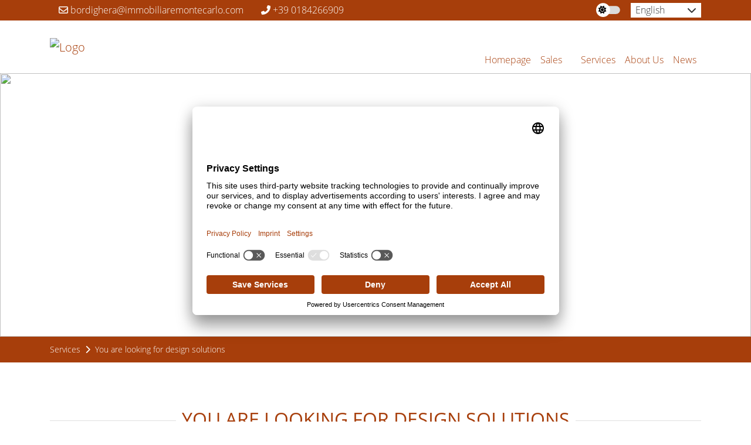

--- FILE ---
content_type: text/html; charset=UTF-8
request_url: https://www.immobiliaremontecarlo.com/you-are-looking-for-design-solutions.xhtml?language=ENG
body_size: 4353
content:
<!DOCTYPE html>
<html lang="DE-de">
<head>

<!-- Meta Pixel Code -->
<script>
!function(f,b,e,v,n,t,s)
{if(f.fbq)return;n=f.fbq=function(){n.callMethod?
n.callMethod.apply(n,arguments):n.queue.push(arguments)};
if(!f._fbq)f._fbq=n;n.push=n;n.loaded=!0;n.version='2.0';
n.queue=[];t=b.createElement(e);t.async=!0;
t.src=v;s=b.getElementsByTagName(e)[0];
s.parentNode.insertBefore(t,s)}(window, document,'script',
'https://connect.facebook.net/en_US/fbevents.js');
fbq('init', '1338682097994408');
fbq('track', 'PageView');
</script>
<noscript><img height="1" width="1" style="display:none"
src="https://www.facebook.com/tr?id=1338682097994408&ev=PageView&noscript=1"
/></noscript>
<!-- End Meta Pixel Code -->

	<!-- Usercentrics wie hier im Snippet einbauen. Da hier NICHT MEHR der "Smart Data Protector" genutzt wird gibt es einige Änderungen -->
<!-- Bei allen externen Scripten, iframes und externen Diensten müssen folgende Atrribute anpgeasst werden/hinzugefügt werden  -->
<!-- Bei Scripten " type="text/plain" data-usercentrics="DATA_PROCESSING_SERVICE" " muss anpgeasst werden/hinzugefügt werden -->
<!-- Bei iframes muss " data-usercentrics="DATA_PROCESSING_SERVICE" " hinzugefügt werden -->
<!-- DATA_PROCESSING_SERVICE st der Name des Services so wie er in Usercentrics steht -->

<!-- Usercentrics -->
<link rel="preload" href="//privacy-proxy.usercentrics.eu/latest/uc-block.bundle.js" as="script">
<link rel="preconnect" href="//privacy-proxy.usercentrics.eu">
<script id="usercentrics-cmp" data-settings-id="PXk_8T_jLkSlrM" src="https://app.usercentrics.eu/browser-ui/latest/bundle.js" defer></script>
<script type="application/javascript" src="https://privacy-proxy.usercentrics.eu/latest/uc-block.bundle.js"></script>

<script>
	// reloads page on opt-in
	uc.reloadOnOptIn('S1pcEj_jZX');		// Google Maps
    uc.reloadOnOptIn('');	// reCaptcha
	uc.reloadOnOptIn('BJz7qNsdj-7');	// YouTube
	
	// reloads page on opt-out
	uc.reloadOnOptOut('S1pcEj_jZX');	// Google Maps
    uc.reloadOnOptOut('');	// reCaptcha
	uc.reloadOnOptOut('BJz7qNsdj-7');	// YouTube
</script>
<!-- Usercentrics -->

	<meta charset="UTF-8">
	<meta http-equiv="X-UA-Compatible" content="ie=edge">

	<meta name="viewport" content="width=device-width, initial-scale=1.0">
	<meta name="theme-color" content="#a73e0b">

	<meta name="company" content="Immobiliare Montecarlo">
	<meta name="copyright" content="www.immobiliaremontecarlo.com">
	<meta name="language" content="Deutsch,DE,AT,CH">

	

		<!-- Title -->
		<title>You are looking for design solutions | Immobiliare Montecarlo</title>

		<meta name="description" content=''>

		<meta property="og:title" content="You are looking for design solutions - Immobiliare Montecarlo">
		<meta property="og:description" content=''>

	

	<meta property="og:type" content="website">
	<meta property="og:url" content="www.immobiliaremontecarlo.com/neue-seite-109.xhtml" />

	
		<meta name="robots" content="index,follow">
	

	
		<link rel="canonical" href="https://www.immobiliaremontecarlo.com/neue-seite-109.xhtml">
	

	<link rel="shortcut icon" type="x-icon" href="https://crm.onoffice.de/smart20/Dateien/Immobiliaremontecarlo/smartSite20/favicon/imm_montecarlo_LOGO_pos_No-background.jpg">
	<link rel="icon" type="x-icon" href="https://crm.onoffice.de/smart20/Dateien/Immobiliaremontecarlo/smartSite20/favicon/imm_montecarlo_LOGO_pos_No-background.jpg">
	<link rel="apple-touch-icon" href="https://crm.onoffice.de/smart20/Dateien/Immobiliaremontecarlo/smartSite20/appletouchicon/imm_montecarlo_LOGO_pos_No-background.jpg">

	

	<!-- Mandatory CSS files -->
	<link rel="stylesheet" type="text/css" href="https://res.onoffice.de/template/repository/bootstrap/4.3.1/css/bootstrap.min.css">
	<link rel="stylesheet" rel="preload" type="text/css" media="screen" href="https://res.onoffice.de/template/repository/fontawesome/fontawesome-pro-6.4.2-web/css/all.min.css" />
	<link rel="stylesheet" type="text/css" href="https://res.onoffice.de/template/repository/slickslider/1.8.1/slick/slick.css">
	<link rel="stylesheet" type="text/css" href="https://res.onoffice.de/template/repository/nice-select2/nice-select2-1.0.0/dist/css/nice-select2.css">

	<!-- Custom CSS -->
	<style type="text/css">@import "emi_style.xhtml?name=Template 69 - Fonts CSS&useRootId=1";</style>
	<style type="text/css">@import "emi_style.xhtml?name=Template 69 - CSS&useRootId=1";</style>

	<!-- Google Analytics -->
	
		<!-- Google tag (gtag.js) --> <script async src="https://www.googletagmanager.com/gtag/js?id=G-JHEYWQG19S"></script> <script> window.dataLayer = window.dataLayer || []; function gtag(){dataLayer.push(arguments);} gtag('js', new Date()); gtag('config', 'G-JHEYWQG19S'); </script>
	

	<!-- Jquery -->
	<script rel="preload" type="text/javascript" src="https://res.onoffice.de/template/repository/jquery/jquery-3.4.1.min.js"></script>
	<script rel="preload" type="text/javascript" src="https://res.onoffice.de/template/repository/iframeresizer/iframeResizer.min.js"></script>

</head>

<body>
	<div class="top-bar">
		<div class="container">
			<div class="row">
				<div class="col-md-7 contact-data">
					<span class="email">
						<a href="mailto:bordighera@immobiliaremontecarlo.com"><i class="far fa-envelope"></i>&nbsp;bordighera@immobiliaremontecarlo.com</a>
					</span>

					<span class="phone">
						<a href="tel:+39 0184266909"> <i class="fas fa-phone-alt"></i>&nbsp;+39 0184266909</a>
					</span>
				</div>

				<div class="col-md-5 site-settings">
					<div class="site-setting dark-mode-switch-wrapper">
						<!-- Dark Mode switch -->
						<div class="custom-control custom-switch dark-mode-switch">
							<input type="checkbox" class="custom-control-input" id="customSwitches" onclick="OnOffice.Optional.darkModeTrigger();">
							<label class="custom-control-label" for="customSwitches"></label>
						</div>
					</div>

					

					

						<div class="site-setting languages-wrapper">
							<span class="languages">
								<span class="active-language" onclick="OnOffice.Base.multilanguageTrigger();"></span>
								<ul>
 <li><a href="neue-seite-109.xhtml?language=DEU">Deutsch</a></li>
 <li><a href="neue-seite-109.xhtml?language=RUS">русский</a></li>
 <li class="selected"><a href="you-are-looking-for-design-solutions.xhtml?language=ENG">English</a></li>
 <li><a href="vous-recherchez-des-solutions-de-conception.xhtml?language=FRA">Français</a></li>
 <li><a href="cerchi-soluzioni-progettuali.xhtml?language=ITA">Italiano</a></li>
</ul>
							</span>
						</div>

					

				</div>
			</div>
		</div>
	</div>

	<div class="nav-bar">
		<div class="container">
			<div class="row navigation-row">
				<div class="logo-container col-9 col-lg-3">
					<a class="navbar-brand" href="/">
						<img src="https://crm.onoffice.de/smart20/Dateien/Immobiliaremontecarlo/smartSite20/logo/imm_montecarlo_LOGO_pos_No-background.png" alt="Logo" />
					</a>
				</div>

				<div class="d-flex d-lg-none col-3 justify-content-end">
					<button class="navbar-toggler collapsed" type="button" data-toggle="collapse" data-target="#navigation"aria-controls="navigation" aria-expanded="false" aria-label="Toggle navigation">
						<div id="nav-icon">
														<!-- empty spans are part of the mobile menu icon -->
							<span></span>
							<span></span>
							<span></span>
							<span></span>
						</div>
					</button>
				</div>

				<nav class="navbar navbar-expand-lg col-12 col-lg-9">
					<div class="collapse navbar-collapse" id="navigation">
						<ul><li><span><a href="startseite-alt.xhtml">Homepage</a></span></li><li><a href="immobilien.xhtml">Sales</a></li><li><a href="nuova-pagina-151.xhtml"></a></li><li><span><a class="disabled">Services</a></span><ul><li><a href="how-we-manage-your-property.xhtml">How we manage your property</a></li><li><a href="you-are-looking-for-contractual-support.xhtml">You are looking for contractual support?</a></li><li><a href="you-need-information-documents-or-building-certificates.xhtml">You need information, documents or building certificates?</a></li><li><a href="you-are-looking-for-mortgage-assistance.xhtml">You are looking for mortgage assistance</a></li><li><a class="selected" href="you-are-looking-for-design-solutions.xhtml">You are looking for design solutions</a></li></ul></li><li><span><a href="ueber-uns.xhtml">About Us</a></span><ul><li><a href="consultation.xhtml">Consultation</a></li></ul></li><li><span><a href="news.xhtml">News</a></span></li></ul>
					</div>
				</nav>
			</div>
		</div>
	</div>

	<section class="container-banner">
		<div class="banner banner-slider">
			<ul><li><img src="https://crm.onoffice.de/smart20/Dateien/Immobiliaremontecarlo/smartSite20/multi_banner/Banner-image.jpg"/></li></ul>
		</div>
	</section>

	

		

			<section class="container-breadcrumb">
				<div class="container">
					<div class="row">
						<div class="col-12">
							<ul><li><a href="services.xhtml">Services</a></li><li><a href="you-are-looking-for-design-solutions.xhtml">You are looking for design solutions</a></li></ul>
						</div>
					</div>
				</div>
			</section>

		

	

	

		

	

	<!-- -->

	<!--  -->

	<!--  -->

	<!--  -->

	<!--  -->

	<!--  -->

	<!--  -->

	<!--  -->

	<!--  -->

	<!--  -->

	<section class="container-main">
		<div class="container">
			<div class="row">
				<div class="col">
					<h1>
	You are looking for design solutions
</h1>

<p>
	through the professionals with whom we collaborate, we can offer you multiple innovative, fast and cost-balanced customised project solutions.
</p>

<p>
	Beyond the focus on the purely technical part, you will be able to see your property already renovated or realised, with 3D views of the highest quality and understanding.
</p>

<p>
	You will walk around inside your new property even before work begins, immediately discovering its merits and any defects to be corrected.
</p>

<p>
	Request a consultation with one of our experts now!
</p>
				</div>
			</div>
		</div>
	</section>

	<div class="top-link-bar">
		<div class="container">
			<i class="far fa-chevron-up"></i>
		</div>
	</div>

	<footer>
		<div class="container">
			<div class="row">
				<div class="footer-contact col-lg-6">
					<span class="headline h4">Please contact us</span>

					<div class="row">
						<div class="logo-col col-sm-4 d-flex">
							<img src="https://crm.onoffice.de/smart20/Dateien/Immobiliaremontecarlo/smartSite20/logo/imm_montecarlo_LOGO_pos_No-background.png" alt="Logo" />
						</div>

						<div class="contact-col col-sm-8">
							<p>
								<span class="adress-icon"><i class="far fa-address-book"></i></span><span>Immobiliare Montecarlo</span><br>
								<span class="adress-icon"><i class="far fa-map-marker-alt"></i></span><span><a href="https://www.google.de/maps/dir//Via Vittorio Emanuele II° 214,18012 Bordighera/" target="_blank">Via Vittorio Emanuele II°
									214, 18012 Bordighera</a></span><br>
								<span class="adress-icon"><i class="far fa-phone"></i></span><span><a href="tel:+39 0184266909">+39 0184266909</a></span><br>
								<span class="adress-icon"><i class="far fa-envelope"></i></span><span><a href="mailto:bordighera@immobiliaremontecarlo.com">bordighera@immobiliaremontecarlo.com</a></span>
							</p>
						</div>
					</div>
				</div>

				<div class="footer-social col-lg-6">
					<span class="headline h4">Visit us here as well</span>

					<ul>
						

						

						

						

						
							<li><a target="_blank" href="https://www.facebook.com/montecarloimmobiliarebordighera"><i class="fab fa-facebook-f"></i></a></li>
						

						
							<li><a href="https://www.instagram.com/immobiliare_montecarlo?igsh=MWloaXg1eG1rcW80eg%3D% 3D&utm_source=qr" target="_blank"><i class="fab fa-instagram"></i></a></li>
						

						
					</ul>
				</div>
			</div>

			<div class="row copyright">
				<div class="col-lg-4">
					<span>Immobiliare Montecarlo &copy; 2026</span>
				</div>

				<div class="col-lg-4 footer-nav" id="footernav-anchor">
					<ul><li><a href="contact.xhtml">Contact</a></li><li><a href="imprint.xhtml">Imprint</a></li><li><a href="data-protection.xhtml">Data protection</a></li></ul>
				</div>

				<div class="col-lg-4 onoffice-partner">
					
						<img src="https://cmspics.onoffice.de/PremiumTemplates/oologo/oo-footer-v1-oo-b.png" alt="onOffice Logo">
					
				</div>
			</div>
		</div>
	</footer>

	<!-- <div class="cookie-box">
		_ _emi__cookie.disclaimer();
	</div> -->

	<script type="text/javascript" src="https://res.onoffice.de/template/repository/bootstrap/4.3.1/js/bootstrap.min.js"></script>
	<script type="text/javascript" src="https://res.onoffice.de/template/repository/slickslider/1.8.1/slick/slick.min.js"></script>
	<script type="text/javascript" src="https://res.onoffice.de/template/repository/jquerylazy/jquery.lazy-master/jquery.lazy.js"></script>
	<script type="text/javascript" src="https://res.onoffice.de/template/repository/nice-select2/nice-select2-1.0.0/dist/js/nice-select2.js"></script>

	<script type="text/javascript" src="emi_script.xhtml?name=Template 69 - JS"></script>

	

	

	

	<script>
		OnOffice.Base.init();
		OnOffice.Base.bodyClass('neue-seite-109.xhtml');
		OnOffice.Optional.init();
		OnOffice.List.lazyLoading();
	</script>

	<script>
		$(document).ready(function() {
			// ONLY FOR USERCENTRICS
			
				$('.footer-nav ul').append('<li class="nav-item"><a href="#footernav-anchor" onClick="UC_UI.showSecondLayer();" class="nav-link">Privacy Settings</a></li>');
			

			// added xhtml for 404-link
			$('a[href="startseite"]').attr('href', 'startseite.xhtml');
		});
	</script>

	

</body>
</html>

--- FILE ---
content_type: text/css;charset=UTF-8
request_url: https://www.immobiliaremontecarlo.com/emi_style.xhtml?name=Template%2069%20-%20CSS&useRootId=1
body_size: 9295
content:

/*
===============================================================================

 template: Template 69 - CSS

===============================================================================
*/

/*-------------------------------------------------------
Style Sheet for "Premium Template 3"

version: 1.0
author: CKo/ÖS
author URI: https://de.onoffice.com/
--------------------------------------------------------*/

/* Color variables */

html {
	/* Hauptfarbe */
	--color1: #a73e0b;
	/* Hintergrund */
	--color2: #f39200;
	/* Ueberschrift */
	--color3: #a73e0b;
	/* Schrift */
	--color4: #000000;
	/* Links */
	--color5: #a73e0b;
}

	html[data-theme=dark] {
		--color2: #888888;
		--color4: #ffffff;
		--darkbackground: #222222;
	}

/* Default */

*:focus {
	outline: none;
}

::selection {
	background: var(--color1);
	color: #fff;
}

::-moz-selection {
	background: var(--color1);
	color: #fff;
}

body {
	background-color: transparent;
	color: var(--color4);
	font-family: "Open Sans", sans-serif;
	font-size: 16px;
	font-weight: 300;
	line-height: 1.6;
	overflow-x: hidden;
}

h1,
h2,
h3,
h4,
h5,
h6,
.headline {
	color: var(--color3);
	font-weight: 400;
	line-height: 1.4;
	margin-bottom: .75em;
}

h1,
.h1 {
	font-size: 32px;
}

h2,
.h2 {
	clear: both;
	font-size: 28px;
}

h3,
.h3 {
	font-size: 26px;
}

h4,
.h4 {
	font-size: 24px;
}

h5,
.h5 {
	font-size: 22px;
}

h6,
.h6 {
	font-size: 20px;
}

.headline {
	display: block;
}

.objekttracking .headline {
  display: table-cell;
}

h1,
.h1,
.body-startseite h2,
.body-startseite .h2 {
	display: flex;
	text-align: center;
	text-transform: uppercase;
}

	h1::before,
	h1::after,
	.h1::before,
	.h1::after,
	.body-startseite h2::before,
	.body-startseite h2::after,
	.body-startseite .h2::before,
	.body-startseite .h2::after {
		background-color: #e0e0e0;
		content: '\a0';
		flex-grow: 1;
		height: 1px;
		position: relative;
		top: .75em;
	}

	h1::before,
	.h1::before,
	.body-startseite h2::before,
	.body-startseite .h2::before {
		margin-right: 10px;
	}

	h1::after,
	.h1::after,
	.body-startseite h2::after,
	.body-startseite .h2::after {
		margin-left: 10px;
	}

	.news-list h1::before,
	.news-list h1::after,
	.news-list .h1::before,
	.news-list .h1::after,
	.body-startseite .news-list h2::before,
	.body-startseite .news-list h2::after,
	.body-startseite .news-list .h2::before,
	.body-startseite .news-list .h2::after {
		display: none;
	}

p {
	font-size: 16px;
	font-weight: 300;
	margin: 0 0 30px 0;
}

a {
	color: var(--color1);
	transition: color 0.3s ease-in;
}

a:hover {
	color: var(--color4);
	text-decoration: none;
}

a:focus,
button:focus {
	outline: none;
}

strong {
	font-weight: 500;
}

img {
	max-width: 100%;
}

label {
	display: inline;
}

input,
select,
textarea {
	border: 1px solid #e0e0e0;
	font-size: 16px;
	padding: 0 5px;
	width: 100%;
}

	input:not([type=checkbox]) {
		border-radius: 0;
		appearance: none;
		-webkit-appearance: none;
	}

	input:not([type=checkbox]),
	select {
		height: 32px;
	}

	input[type=checkbox] {
		border-radius: 0;
		height: 16px;
		width: 16px;
	}

	input[type=hidden],
	.hidden {
		display: none;
	}

	button[type=submit],
	input[type=submit],
	.container-main .objekttracking .listenrahmen a,
	.container-main .objekttracking .right a.link,
	.container-main .tracking-details .links a,
	.container-main .element-cta a,
	.container .element-cta a {
		background-color: var(--color1);
		border: 1px solid var(--color1);
		border-radius: 0;
		color: #ffffff;
		line-height: 1;
		padding: 8px 12px;
		text-align: center;
		transition: color 0.3s ease-in, background-color 0.3s ease-in;
		width: 100%;
		-webkit-transition: color 0.3s ease-in, background-color 0.3s ease-in;
		-moz-transition: color 0.3s ease-in, background-color 0.3s ease-in;
		-ms-transition: color 0.3s ease-in, background-color 0.3s ease-in;
		-o-transition: color 0.3s ease-in, background-color 0.3s ease-in;
}

		button[type=submit]:hover,
		input[type=submit]:hover,
		.container-main .objekttracking .listenrahmen a:hover,
		.container-main .objekttracking .right a.link:hover,
		.container-main .tracking-details .links a:hover,
		.container-main .element-cta a:hover,
		.container .element-cta a:hover {
			background-color: #ffffff;
			color: var(--color1);
			text-decoration: none;
		}

		input[type="submit"]:disabled {
			background-color: var(--color1);
			color: #fff;
			cursor: default;
		}

		input[type=range]::-moz-range-thumb {
			background-color: var(--color1);
			border-radius: 0;
			height: 22px;
			width: 10px;
		}

		input[type=range]:focus::-moz-range-thumb {
			background-color: var(--color5);
			border-radius: 0;
			height: 22px;
			width: 10px;
		}

		input[type=number]::-webkit-inner-spin-button,
		input[type=number]::-webkit-outer-spin-button {
			margin: 0;
			-webkit-appearance: none;
		}

	input[type=number] {
		-moz-appearance: textfield;
	}

.clear {
	clear: both;
}

section {
	padding-top: 75px;
}

.element-cta {
	margin-bottom: 20px;
	text-align: center;
}

.element-left {
	float: left;
	height: auto !important;
	margin: 10px 30px 15px 0;
	width: 33.33% !important;
}

.element-right {
	float: right;
	height: auto !important;
	margin: 10px 0 15px 30px;
	width: 33.33% !important;
}

.custom-range#kaufpreis-slider::-webkit-slider-thumb,
.custom-range#zimmer-slider::-webkit-slider-thumb {
	-webkit-appearance: none;
	-webkit-border-radius: 0;
	-moz-border-radius: 0;
	-ms-border-radius: 0;
	-o-border-radius: 0;
	appearance: none;
	background-color: var(--color1);
	border-radius: 0;
	height: 22px;
	margin-top: -8px;
	width: 10px;
}

	.custom-range#kaufpreis-slider:focus::-webkit-slider-thumb,
	.custom-range#zimmer-slider:focus::-webkit-slider-thumb {
		color: var(--color1);
	}

.welcome-text a:hover,
.about a:hover,
.map-area a:hover,
.container-main a:hover {
	text-decoration: underline;
}

/* Top bar */

.top-bar {
	background-color: var(--color1);
	padding: 5px 0;
	transition: background-color 0.3s ease;
}

	.top-bar a {
		color: #ffffff;
	}

		.top-bar a:hover {
			color: var(--color2);
			transition: color 0.3s ease;
		}

	.top-bar ul {
		list-style-type: none;
		margin: 0;
		padding: 0;
	}

	.header-login i {
		margin-right: 4px;
	}

	.top-bar .contact-data {
		align-items: center;
		display: flex;
		flex-wrap: wrap;
		font-size: 16px;
		justify-content: flex-start;
	}

		.top-bar .contact-data > span {
			padding: 0 15px;
		}

	.top-bar .site-settings {
		align-items: center;
		display: flex;
		justify-content: flex-end;
	}

		.site-setting {
			padding: 0 10px;
		}

		.site-setting:first-child {
			padding-left: 0;
		}

		.site-setting:last-child {
			padding-right: 0;
		}

	.languages {
		align-items: center;
		display: inline-flex;
		justify-content: flex-end;
	}

		.languages .active-language {
			background-color: #fff;
			padding: 0 8px;
			position: relative;
			text-align: left;
			width: 120px;
		}

			.languages .active-language:hover {
				cursor: pointer;
			}

			.languages .active-language a {
				color: #333333;
				padding: 0;
			}

				.languages .active-language a:hover {
					color: #333333;
				}

				.languages .active-language a::after {
					/* FontAwesome Unicode */
					font-family: 'Font Awesome 5 Pro';
					content: "\f078";
					display: inline-block;
					font-size: 16px;
					font-weight: 900;
					position: absolute;
					right: 8px;
				}

				.languages .active-language.triggered a::after {
					/* FontAwesome Unicode */
					font-family: 'Font Awesome 5 Pro';
					content: "\f077";
					display: inline-block;
					font-size: 16px;
					font-weight: 900;
					position: absolute;
					right: 8px;
				}

		.languages ul {
			background-color: #fff;
			box-shadow: 4px 12px 14px 0px rgba(0, 0, 0, 0.25);
			display: none;
			padding: 4px 8px;
			position: absolute;
			text-align: left;
			top: 31px;
			width: 120px;
			z-index: 5;
		}

			.languages ul li {
				text-align: left;
			}

				.languages ul a {
					color: #333333;
					padding: 4px 2px;
					width: 100%;
				}

/* Navbar */

.nav-bar {
	background-color: #ffffff;
	position: sticky;
	top: 0;
	transition: background-color 0.3s ease;
	z-index: 4;
}

	.logo-container {
		display: flex;
		justify-content: flex-start;
		align-items: center;
	}

		.navbar-brand {
			padding: 0;
			margin: 0;
		}

			.navbar-brand img {
				max-height: 75px;
			}

	.navbar {
		padding: 0 15px;
		-ms-overflow-style: none;
		scrollbar-width: none;
	}

		.navbar::-webkit-scrollbar {
			display: none;
		}

		.nav-bar .navbar-toggler {
			color: var(--color5);
			font-size: 35px;
		}

		.navbar-toggler #nav-icon{
			cursor: pointer;
			height: 30px;
			margin: 10px auto;
			position: relative;
			transform: rotate(0deg);
			-webkit-transform: rotate(0deg);
			-moz-transform: rotate(0deg);
			-o-transform: rotate(0deg);
			transition: .5s ease-in-out;
			-webkit-transition: .5s ease-in-out;
			-moz-transition: .5s ease-in-out;
			-o-transition: .5s ease-in-out;
			width: 30px;
		}
			
			.navbar-toggler #nav-icon span {
				background: var(--color5);
				border-radius: 9px;
				display: block;
				height: 3px;
				position: absolute;
				transition: .25s ease-in-out;
				-webkit-transition: .25s ease-in-out;
				-moz-transition: .25s ease-in-out;
				-o-transition: .25s ease-in-out;
				width: 100%;
			}
		  
			.navbar-toggler #nav-icon span:nth-child(1) {
				left: 50%;
				top: 18px;
				width: 0%;
			}
			
			.navbar-toggler #nav-icon span:nth-child(2) {
				transform: rotate(45deg);
				-webkit-transform: rotate(45deg);
				-moz-transform: rotate(45deg);
				-o-transform: rotate(45deg);
			}
			
			.navbar-toggler #nav-icon span:nth-child(3) {
				transform: rotate(-45deg);
				-webkit-transform: rotate(-45deg);
				-moz-transform: rotate(-45deg);
				-o-transform: rotate(-45deg);
			}
			
			.navbar-toggler #nav-icon span:nth-child(4) {
				left: 50%;
				top: 18px;
				width: 0%;
			}
			
			.navbar-toggler #nav-icon span:nth-child(2), 
			.navbar-toggler #nav-icon span:nth-child(3) {
				top: 13px;
			}
			
			.navbar-toggler.collapsed #nav-icon span {
				border-radius: 9px;
				left: 0;
				opacity: 1;
				transform: rotate(0deg);
				-webkit-transform: rotate(0deg);
				-moz-transform: rotate(0deg);
				-o-transform: rotate(0deg);
				width: 100%;
			}
			
			.navbar-toggler.collapsed #nav-icon span:nth-child(1) {
				top: 0px;
			}
			
			.navbar-toggler.collapsed #nav-icon span:nth-child(4) {
				top: 26px;
			}

		.nav-bar ul {
			display: flex;
			height: 100%;
			list-style-type: none;
			margin-bottom: 0;
			margin-left: auto;
			padding: 0;
		}

			.nav-bar ul li {
				display: list-item;
				position: relative;
				color: var(--color5);
			}

			.nav-bar .dropdown-menu {
				background-color: initial;
				border: none;
				top: calc(100% - 3px);
			}

				.nav-bar .dropdown-menu .subnav::after {
					color: #ffffff;
					content: '\f054';
					font-family: 'Font Awesome 5 Pro';
					font-size: 16px;
					position: absolute;
					right: 10px;
					top: 13px;
				}

				.nav-bar .dropdown-menu .subnav a {
					padding-right: 40px;
				}

			.nav-bar .dropdown-menu .dropdown-menu {
				display: none;
				left: 100%;
				margin: 0;
				top: 0;
			}

				.nav-bar .dropdown-menu li:hover .dropdown-menu {
					display: block;
				}

			.nav-bar ul li a {
				background-color: #ffffff;
				border-top: 3px solid #ffffff;
				color: var(--color5);
				display: table-cell;
				height: 90px;
				font-size: 16px;
				padding: 10px .5rem;
				vertical-align: bottom;
				white-space: nowrap;
				transition: background-color 0.3s ease, border-color 0.2s ease;
			}

				.nav-bar ul li a.selected,
				.nav-bar ul li a:hover {
					background-color: var(--color1);
					border-top-color: var(--color5);
					color: #ffffff;
				}

		.nav-bar ul ul {
			display: none;
			position: absolute;
		}

			.nav-bar ul li:hover ul {
				display: block;
			}

			.nav-bar ul ul li {
				display: block;
			}

				.nav-bar ul ul li a {
					display: block;
					height: initial;
					padding: 10px .5rem;
				}

/* Banner */

.container-banner {
	border-bottom: 3px solid var(--color1);
	padding: 0;
}

	.banner {
		max-height: 450px;
	}


	.banner ul {
		list-style-type: none;
		margin-bottom: 0;
		max-height: 450px;
		overflow: hidden;
		padding: 0;
	}

	.banner .slick-initialized {
		visibility: visible;
	}

			.banner img {
				height: 450px;
				object-fit: cover;
				object-position: center;
				width: 100%;
			}

/* Breadcrumb */

.container-breadcrumb {
	background-color: var(--color1);
	padding: 5px 0 8px;
}

	.container-breadcrumb ul {
		margin-bottom: 0;
		padding-left: 0;
	}

		.container-breadcrumb li {
			color: #ffffff;
			display: inline-block;
			list-style: none;
			padding-right: 8px;
		}

			.container-breadcrumb li:not(:first-child)::before {
				/* FontAwesome Unicode */
				content: "\f054";
				display: inline-block;
				font-family: 'Font Awesome 5 Pro';
				font-size: 14px;
				font-weight: 900;
				padding-right: 8px;
			}

			.container-breadcrumb li a {
				color: #ffffff;
				font-size: 14px;
				line-height: 2;
			}

/* search */

.search {
	border-bottom: 2px solid var(--color1);
		padding-bottom: 10px;
}

	.search .suchfeld {
		margin-bottom: 10px;
	}

	.search label {
		font-size: 14px;
		margin-bottom: 0;
	}

.nice-select {
	border-radius: 0;
	color: #444;
	font-size: 16px;
	height: 32px;
	line-height: 32px;
	padding: 0 20px 0 5px;
	width: 100%;
}

.form-group .form-field.nice-select {
	padding-top: 2px;
}

	.nice-select .nice-select-dropdown {
		border-radius: 0;
		z-index: 3;
	}

	.nice-select.open .list {
		max-height: 190px;
		overflow-y: scroll !important;
		margin-bottom: 0;
	}

		.nice-select.open .list::-webkit-scrollbar {
			-webkit-appearance: none;
		}

		.nice-select.open .list::-webkit-scrollbar:vertical {
			width: 11px;
		}

		.nice-select.open .list::-webkit-scrollbar:horizontal {
			height: 11px;
		}

		.nice-select.open .list::-webkit-scrollbar-thumb {
			border-radius: 8px;
			border: 2px solid white; /* should match background, can't be transparent */
			background-color: rgba(0, 0, 0, .2);
		}

		.nice-select.open .list::-webkit-scrollbar-track {
			background-color: #fff;
			border-radius: 8px;
		}

		.nice-select .nice-select-search {
			border: none;
			border-bottom: 1px solid #e8e8e8;
			font-size: 16px;
		}

		.nice-select span.current {
			display: inline-block;
			overflow: hidden;
			width: 100%;
		}

	/* .nice-select .option.disabled {
		display: none;
	} */


.idsearch button[type="submit"] {
  font-size: 20px;
  line-height: 0;
  position: absolute;
  right: 15px;
  top: 0px;
  padding: 0;
  width: 32px;
  height: 32px;
}

/* Tabfilter */

#objektrahmen {
	margin-top: -100px;
	padding-top: 100px;
}

.frame-sort {
	margin-bottom: 35px;
}

	.frame-sort .sortierbutton {
		border-bottom: 3px solid #efefef;
		color: #cfcfcf;
		cursor: pointer;
		display: block;
		margin-bottom: 15px;
		text-align: center;
		transition: color 0.3s ease, border-color 0.3s ease;
	}

		.frame-sort .sortierbutton:hover,
		.frame-sort .sortierbutton.active {
			border-color: var(--color1);
			color: var(--color1);
		}

/* Estastes */

.obj-top-frame {
	padding-bottom: 4.5rem;
}

.obj-frame-sort input {
	display: none;
}

.obj-list-object {
	margin-bottom: 30px;
}

	.obj-list-object .obj-list-picture {
		background-color: #efefef;
		height: 200px;
		position: relative;
	}

		.obj-list-object .obj-list-picture::before,
		.obj-list-object .obj-list-picture::after {
			color: var(--color1);
			content: '\f03e';
			font-family: 'Font Awesome 5 Duotone';
			font-size: 40px;
			font-weight: 900;
			left: 50%;
			position: absolute;
			top: 50%;
			transform: translate(-50%, -50%);
		}

		.obj-list-object .obj-list-picture::before {
			content: '\f03e';
		}

		.obj-list-object .obj-list-picture::after {
			content: '\10f03e';
			opacity: 0.4;
		}

		.obj-list-object .obj-list-picture ul {
			list-style-type: none;
			margin-bottom: 0;
			padding: 0;
		}

			.obj-list-object .obj-list-picture ul li img {
				height: 200px;
				object-fit: cover;
				position: relative;
				width: 100%;
				z-index: 1;
			}

			.obj-list-object .obj-list-picture ul li span {
				background-color: var(--color1) !important;
				background-image: none !important;
				color: #ffffff;
				height: initial !important;
				padding: 5px 10px;
				width: initial !important;
				z-index: 1;
			}

	.obj-list-object .obj-price {
		backdrop-filter: blur(5px);
		background: rgba(0, 0, 0, 0.5);
		bottom: 10px;
		color: #fff;
		font-size: 20px;
		font-weight: 700;
		padding: 5px 10px;
		position: absolute;
		right: 10px;
		text-shadow: 2px 2px 4px rgb(0 0 0);
		z-index: 1;
	}

		.obj-price.obj-kaufpreis:empty,
		.obj-price.obj-mietpreis:empty {
			display: none;
		}

	.obj-list-object .obj-list-picture .image-overlay {
		backdrop-filter: blur(5px);
		background-color: rgba(0, 0, 0, 0.5);
		display: flex;
		height: 100%;
		left: 0;
		opacity: 0;
		position: absolute;
		top: 0;
		transition: background-color 0.3s ease, opacity 0.3s ease;
		width: 100%;
		z-index: 2;
	}

	.body-startseite .references .obj-list-object .obj-list-picture .image-overlay {
		backdrop-filter: initial;
	}

		.obj-list-object .obj-list-picture .image-overlay:not([href]) {
			display: none;
		}

		.references .obj-list-object .obj-list-picture .image-overlay:not([href]) {
			display: flex;
		}

		.obj-list-object .obj-list-picture .image-overlay:hover {
			opacity: 1;
			text-decoration: none;
		}

		.obj-list-object .obj-list-picture .image-overlay > span {
			border: 2px solid #fff;
			color: #fff;
			display: inline-block;
			margin: auto;
			padding: 5px 10px;
		}

		.obj-list-object .obj-list-picture .image-overlay .city {
			display: none;
		}

	.obj-list-object .list-data-row {
		background-color: var(--color2);
		color: #fff;
		min-height: 34px;
		padding: 5px 0;
	}

		.obj-list-object .obj-list-data > span {
			padding: 0 5px;
			text-align: center;
		}

			.obj-list-object .obj-list-data > span:last-child {
				text-align: right;
				padding-right: 10px;
			}

			.obj-list-object .obj-list-data > span:first-child {
				text-align: left;
				padding-left: 10px;
			}

	.obj-list-object .obj-geo {
		font-weight: 700;
	}

/* Jumpbox */

.objektjumpbox,
.nws_jumpbox,
.jumpbox-frame,
.objtracking_jumpbox,
.jumpbox {
	margin: 30px 0 50px 0;
	text-align: center;
	width: 100%;
}

	.objektjumpbox p,
	.nws_jumpbox p,
	.jumpbox-frame p,
	.objtracking_jumpbox p {
		margin: 0;
	}

	.objektjumpbox a,
	.nws_jumpbox a,
	.jumpbox-frame a,
	.objtracking_jumpbox a,
	.jumpbox a {
		background-color: var(--color1);
		border: 1px solid var(--color1);
		color: #ffffff;
		display: inline-block;
		font-size: 20px;
		text-align: center;
		width: 35px;
		transition: color 0.3s ease, background-color 0.3s ease;
	}

		.objektjumpbox a:hover,
		.objektjumpbox a.selected,
		.nws_jumpbox a:hover,
		.nws_jumpbox a.selected .jumpbox-frame a:hover,
		.jumpbox-frame a.selected,
		.objtracking_jumpbox a:hover,
		.objtracking_jumpbox a.selected,
		.jumpbox a:hover,
		.jumpbox a.selected {
			background-color: #ffffff;
			color: var(--color1);
		}

/* Cards */

.card {
	background-color: transparent;
	border: none;
	margin-bottom: 30px;
}

	.card .card-inner-box {
		height: 100%;
		padding-bottom: 60px;
		position: relative;
	}

		.card-image {
			color: var(--color1);
			font-size: 60px;
			margin: 20px 0 30px 0;
		}

		.card-button {
			bottom: 0;
			left: 0;
			position: absolute;
			width: 100%;
		}

			.card-button a {
				background-color: var(--color1);
				border: 1px solid var(--color1);
				color: #ffffff;
				display: block;
				padding: 5px 0;
				text-align: center;
				transition: color 0.3s ease, background-color 0.3s ease;
			}

				.card-button a:hover {
					background-color: #ffffff;
					color: var(--color1);
				}

/* News */

.news-frame {
	display: flex;
	flex-wrap: wrap;
	justify-content: center;
}

	.news-list {
		flex: 0 0 calc(100% / 3);
		margin-bottom: 20px;
		padding: 15px 15px 50px 15px;
		position: relative;
	}

		.news-list .image {
			margin-bottom: 15px;
		}

		.newsteaser a,
		.news-details a[href*="news.xhtml"] {
			background-color: var(--color1);
			border: 1px solid var(--color1);
			color: #ffffff;
			display: block;
			margin: 15px auto 0 auto;
			padding: 5px;
			text-align: center;
			transition: color 0.3s, background-color 0.3s;
			width: 175px;
		}

			.newsteaser a:hover,
			.news-details a[href*="news.xhtml"]:hover {
				background-color: #ffffff;
				color: var(--color1);
			}

		.newsteaser a {
			bottom: 0;
			left: calc(50% - 175px / 2);
			position: absolute;
		}

		.newsteaser p {
			margin: 0;
		}

	.news-details img {
		float: left;
		margin: 7px 30px 15px 0;
		width: calc(100% / 3);
	}

	.news-details a:[href*="news.xhtml"] {
		width: 250px;
	}

/* References */

.references .obj-list-object {
	margin-bottom: 0;
	padding: 0;
}

	.references .obj-list-object .obj-list-picture {
		height: 300px;
	}

		.references .obj-list-picture li span {
			display: none !important;
		}

		.references .obj-list-object .obj-list-picture ul li img {
			height: 300px;
		}

		.references .obj-list-object .obj-list-picture .image-overlay {
			opacity: 1;
			transition: background-color 0.3s ease, opacity 0.3s ease;
		}

			.references .obj-list-object .obj-list-picture .image-overlay > span {
				backdrop-filter: blur(5px);
				background-color: rgba(0, 0, 0, 0.75);
				border: none;
				color: var(--color1);
				opacity: 0;
				padding: 15px 30px;
				text-align: center;
				transition: background-color 0.3s ease, opacity 0.3s ease;
			}

			.references .obj-list-object .obj-list-picture .image-overlay .city {
				color: #ffffff;
				display: block;
				font-size: 24px;
			}

			.references .obj-list-object .obj-list-picture .image-overlay .detail-view {
				margin-top: 10px;
			}

			.references .obj-list-object .obj-list-picture .image-overlay:hover {
				background-color: rgba(0, 0, 0, 0);
			}

		.references .obj-list-object .obj-list-picture .image-overlay:hover > span {
			opacity: 1;
		}

		.references .obj-list-object .status-reference,
		.references .obj-list-object .list-data-row,
		.references .obj-list-object .obj-list-price,
		.references a:not([href]) .detail-view {
			display: none !important;
		}

/* Team Startseite */

.team-members .member {
	padding-bottom: 50px;
	position: relative;
}

	.team-members span {
		display: block;
	}

	.team-members .member-image {
		margin: 0 auto 15px auto;
		width: 200px;
	}

		.team-members .member-image img {
			border-radius: 50%;
			height: 200px;
            object-fit: cover;
            object-position: center top;
            width: 200px;
		}

	.team-members .member-text,
	.team-members .member-contact {
		text-align: center;
	}

		.team-members .member-text .member-job {
			color: #9e9e9e;
			font-size: 14px;
		}

		.team-members .member-text .member-name {
			font-size: 20px;
			margin-bottom: 15px;
		}

/* Team Unterseite */

.team-members-long .member {
	display: flex;
	margin-bottom: 80px;
}

	.team-members-long span {
		display: block;
	}

	.team-members-long .member-image {
		align-items: center;
		border-right: 1px solid #e0e0e0;
		display: inline-flex;
		flex: 0 0 220px;
		justify-content: flex-start;
		margin-right: 20px;
		padding-right: 20px;
	}

		.team-members-long .member-image img {
			border-radius: 50%;
			height: 200px;
            object-fit: cover;
            object-position: center top;
            width: 200px;
		}

		.team-members-long .member-text .member-job {
			color: #9e9e9e;
			font-size: 14px;
		}

		.team-members-long .member-text .member-name {
			font-size: 20px;
			margin-bottom: 15px;
		}

/* Map area */

.map-area .text-side {
	color: var(--color4);
	padding: 0 100px;
}

	.map-area .text-side .map-logo {
		margin: 30px 0;
	}

		.map-logo img {
			max-width: 300px;
			filter: brightness(0) invert(1);
		}

	.map-area .text-side a:hover {
		color: var(--color1);
		text-decoration: underline;
	}

.map-area .map-side {
	background-color: #f0f0f0;
	display: flex;
	align-items: center;
	justify-content: center;
}

/* Forms */

form .formfeedbacks {
	display: none;
}

form .formfeedbacks .successalert p {
	border: 5px solid #28a745;
	color: #28a745;
	font-size: 16px;
	margin: 20px auto 0 auto;
	max-width: 100%;
	padding: 20px 10px;
	width: 450px;
}

form .formfeedbacks .erroralert {
	color: #dc3545;
	margin: 20px auto 0 auto;
	max-width: 100%;
	padding: 20px 10px;
	width: 450px;
}

	form .formfeedbacks .erroralert p {
		font-size: 16px;
		margin-bottom: 10px;
	}

	form .formfeedbacks .erroralert ul {
		margin: 0;
		padding-left: 15px;
	}

		form .formfeedbacks .erroralert ul li {
			font-size: 14px;
		}

.eigentuemerformular .td_right,
.interessentenformular .td_right,
.kontaktformular .td_right {
	margin-bottom: 20px;
	min-height: 32px;
}

.vonbis {
	width: calc(50% - 10px);
	display: inline-block;
}

.vonbis:last-child {
	margin-left: 15px;
}

.eigentuemerformular .kontaktdaten,
.interessentenformular .kontaktdaten {
	margin-bottom: 50px;
}

	.form-group {
		margin-top: 15px;
		position: relative;
		padding: 15px 15px 0 15px;
	}

		.form-group .form-field {
			background: transparent;
			border: 0;
			border-bottom: 3px solid #9b9b9b;
			outline: 0;
			padding: 7px 0 0 0;
			transition: border-color 3s;
			width: 95%;
		}

			.form-group textarea.form-field {
				width: 97.5%;
			}

				.form-group .form-field::placeholder {
					color: transparent;
				}

				.form-group .form-field.vonbis::placeholder {
					color: var(--color1);
				}

				.form-group .form-field:placeholder-shown ~ .form-label {
					cursor: text;
					top: 20px;
				}

				.form-group .form-field:focus {
					border-image: linear-gradient(to right, var(--color1), var(--color2));
					border-image-slice: 1;
				}

			.form-group .form-field:focus ~ .form-label {
				display: block;
				position: absolute;
				top: 0;
				transition: 0.3s;
			}

			.form-group .form-label {
				color: var(--color1);
				display: block;
				position: absolute;
				top: 0;
				transition: 0.3s;
			}

				.form-group .form-label.vonbis-label {
					top: -5px;
				}

				.form-group .form-field:required,
				.form-group .form-field:invalid {
					box-shadow: none;
				}

			.form-checkbox,
			.form-submit {
				margin-bottom: 15px;
			}

			.form-submit input {
				width: initial;
			}

	.footnote {
		font-size: 13px;
	}

/* Partner */

.partner-logo {
	margin-bottom: 30px;
}

	.partner-logo img {
		height: 100%;
		max-height: 150px;
		object-fit: contain;
		object-position: center;
		width: 100%;
	}

/* Detail view */

.detail-element {
	margin-bottom: 50px;
}

.obj-detail .obj-gallery {
	min-height: 500px;
}

.obj-detail .obj-gallery-proteced img {
	min-height: 500px;
	width: 100%;
	object-fit: cover;
}

	.obj-detail .obj-gallery:empty {
		background-color: #efefef;
		border-left: 15px solid #ffffff;
		border-right: 15px solid #ffffff;
	}

		.obj-detail .obj-gallery:empty::before,
		.obj-detail .obj-gallery:empty::after {
			color: var(--color1);
			content: '\f03e';
			font-family: 'Font Awesome 5 Duotone';
			font-size: 100px;
			font-weight: 900;
			left: 50%;
			position: absolute;
			top: 50%;
			transform: translate(-50%, -50%);
		}

		.obj-detail .obj-gallery:empty::before {
			content: '\f03e';
		}

		.obj-detail .obj-gallery:empty::after {
			content: '\10f03e';
			opacity: 0.4;
		}

		.obj-detail .obj-gallery .fotorama__html span.title {
			background-color: rgb(255 255 255 / 75%);
			bottom: 0;
			color: var(--color1);
			font-size: 16px;
			font-weight: bold;
			left: 0;
			padding: 14px 14px 12px;
			position: absolute;
			width: 100%;
		}

		.obj-detail .obj-gallery ul {
			margin: 0;
			padding: 0;
		}

			.obj-detail .obj-gallery ul li {
				margin: 0;
				padding: 0;
				list-style: none;
			}

				.obj-detail .obj-gallery ul li img {
					margin: 0;
					padding: 0;
				}

.obj-detail .obj-detail-data {
	padding-right: 45px;
}

	.obj-detail .obj-table {
		background-color: var(--color1);
		min-height: 100%;
		position: relative;
	}

		.obj-detail .obj-table * {
			transition: all 0.5s ease;
		}

		.obj-detail .obj-table .inner-data-box {
			background-color: var(--color1);
			color: #ffffff;
			left: 0;
			min-height: 500px;
			padding: 15px 15px 60px 15px;
			position: absolute;
			top: 0;
			width: 100%;
			z-index: 3;
		}

			.obj-detail .obj-table .h3 {
				color: #ffffff;
			}

			.obj-detail .obj-table table,
			.obj-detail .obj-table table tbody,
			.obj-detail .obj-table table tbody tr {
				display: block;
				overflow: hidden;
				width: 100%;
			}

			.obj-detail .obj-table tr {
				border-bottom: 1px solid #ffffff;
			}

				.obj-detail .obj-table tr td {
					display: table-cell;
					padding: 5px 0;
					width: 100%;
				}

					.obj-detail .obj-table tr td:nth-child(2) {
						text-align: right;
						white-space: nowrap;
					}

	.obj-detail .obj-button-down {
		background-color: #ffffff;
		border-radius: 50%;
		bottom: -30px;
		cursor: pointer;
		display: flex;
		height: 60px;
		left: calc(50% - 30px);
		position: absolute;
		width: 60px;
		z-index: 4;
	}

		.obj-detail .obj-button-down i {
			color: var(--color1);
			font-size: 40px;
			margin: auto;
		}

.obj-detail .obj-contact .asp-image ul {
	list-style-type: none;
	padding: 0;
	text-align: center;
}

	.obj-detail .obj-contact .asp-image ul img {
		border-radius: 50%;
		height: 200px;
		object-fit: cover;
		object-position: center;
		width: 200px;
	}

.obj-detail .obj-contact .asp-info {
	margin-bottom: 30px;
}

.obj-detail form .form-group {
	min-height: 47px;
	padding: 15px 0 0 0;
}

	.obj-detail form label {
		display: inline;
	}

.obj-detail .sidebar-button {
	display: block;
	padding: 0 15px;
	width: 100%;
}

	.obj-detail .sidebar-button a {
		background-color: var(--color1);
		border: 1px solid var(--color1);
		color: #ffffff;
		cursor: pointer;
		display: block;
		margin-bottom: 15px;
		padding: 5px;
		transition: color 0.3s ease-in, background-color 0.3s ease-in;
	}

		.obj-detail .sidebar-button a:hover {
			background-color: #ffffff;
			color: var(--color1);
			text-decoration: none;
		}

		.obj-detail .sidebar-button a::before {
			font-family: 'Font Awesome 5 Pro';
			font-size: 20px;
			font-weight: 400;
			margin: 0 10px;
		}

		.obj-detail .button-expose a::before {
			content: '\f15b';
		}

		.obj-detail .button-merkliste a::before {
			content: '\f46d';
		}

		.obj-detail .button-share a::before {
			content: '\f1e0';
		}

.obj-detail .freetext:not(:first-child),
.obj-detail .obj-energy,
.obj-detail .container-ogulo,
.obj-detail .location-content {
	margin-top: 50px;
}

	.obj-detail .location-content > div {
		width: 100% !important;
	}

/* Open Street Map OSM */

#osm-detail {
	height: 300px;
	width: 100% !important;
	z-index: 1;
}

	.leaflet-touch .leaflet-bar a {
		text-decoration: none;
	}

/* Object Details Share Modal */

.modal-content {
	background-clip: border-box;
	border: none;
	border-radius: 0;
}

	.modal .modal-header {
		background-color: var(--color1);
		border-radius: 0;
		color: #ffffff;
	}

		.modal .modal-header .modal-title {
			color: #ffffff;
		}

		.modal .modal-header a.close {
			color: #ffffff;
			cursor: pointer;
			opacity: 1;
		}

	.modal .modal-body a {
		color: var(--color4);
		font-size: 30px;
		line-height: 2;
		padding: 10px;
		transition: color 0.3s;
		-webkit-transition: color 0.3s;
		-moz-transition: color 0.3s;
		-ms-transition: color 0.3s;
		-o-transition: color 0.3s;
	}

		.modal .modal-body a:hover {
			color: var(--color1);
		}

	.modal .modal-footer a {
		background-color: var(--color1);
		border: 1px solid var(--color1);
		color: #ffffff;
		cursor: pointer;
		padding: 5px 10px;
	}

		.modal .modal-footer a:hover {
			background-color: #ffffff;
			color: var(--color1);
		}

/* Youtube / Vimeo */

.container-youtube,
.container-vimeo {
	margin-top: 50px;
}

/* Ogulo */

.obj-detail .container-ogulo {
	display: none;
}

	.obj-detail .container-ogulo iframe {
		margin-bottom: 30px;
	}

	.obj-detail .container-ogulo .ogulo-text-only {
		background: #E52C19;
		color: #fff !important;
		font-size: 20px;
		height: 40px !important;
		padding: 10px;
		text-align: center;
		text-decoration: none !important;
		top: -9px;
	}

		.obj-detail .container-ogulo .ogulo-text-only:hover {
			background: #F76F61;
			transition: background-color 0.4s ease-in-out;
			-o-transition: background-color 0.4s ease-in-out;
			-ms-transition: background-color 0.4s ease-in-out;
			-moz-transition: background-color 0.4s ease-in-out;
			-webkit-transition: background-color 0.4s ease-in-out;
		}

/* Energieausweis */

.obj-detail .obj-energy table strong {
	padding-right: 30px;
}

	.obj-detail .obj-energy strong {
		font-weight: 400;
	}

	.obj-detail .obj-energy .headline {
		display: block;
		margin: 0 0 5px 0;
	}

	.obj-detail .obj-energy .energy-image ul {
		margin: 0;
		padding: 0;
	}

		.obj-detail .obj-energy .energy-image ul {
			margin: 0;
			padding: 0;
		}
		
			.obj-detail .obj-energy .energy-image ul li {
				margin: 0;
				padding: 0;
				list-style: none;
			}
			
				.obj-detail .obj-energy .energy-image ul li img {
					padding: 5px 0;
				}

/* Geschützte Objektdarstellung */

#login {
	display: flex;
	flex-wrap: wrap;
	justify-content: space-between;
}

	#login > input {
		flex: 0 0 32%;
		margin-bottom: 20px;
	}

	#login > .row {
		flex: 0 0 100%;
	}

		#login > .row div:last-child {
			text-align: right;
		}

/* Responsive video container */

.video-container-wrapper {
	width: 600px;
	max-width: 100%;
	left: 0;
	right:0;
	margin:auto;
}

.video-container {
	position: relative;
	padding-bottom: 56.25%; /* Bsp. 16:9 --> 9/16*100 = 56.25% */
	padding-top: 0;
	height: 0;
	overflow: hidden;
}

	.video-container iframe,
	.video-container object,
	.video-container embed {
		position: absolute;
		top: 0;
		left: 0;
		width: 100%;
		height: 100%;
	}

/* Objekttracking, Kaeuferfinder */

.iservice-form,
#object-tracking {
	background-color: var(--color2);
	color: #ffffff;
	margin: 0 auto;
	max-width: 700px;
	padding: 30px;
}

#object-tracking {
	margin-top: 30px;
}

	.iservice-form label,
	#object-tracking label {
		margin: 15px 0 0 0;
	}

	.iservice-form input[type="submit"],
	#object-tracking input[type="submit"] {
		margin-top: 30px;
	}

/* Objekttracking */

.objekttracking .objektliste {
	display: flex;
	flex-wrap: wrap;
}

	.objekttracking .objektliste .listenobjekt {
		flex: 0 0 50%;
		margin-bottom: 30px;
		max-width: 50%;
		padding: 0 15px 50px 15px;
		position: relative;
	}

		.objekttracking .listenobjekt h2 {
			font-size: 22px;
			margin-bottom: 5px;
			min-height: 60px;
		}

		.objekttracking .listenobjekt .left ul {
			list-style-type: none;
			margin: 0;
			padding-left: 0;
		}

			.objekttracking .listenobjekt .left ul img {
				height: 300px;
				object-fit: cover;
				object-position: center;
				width: 100%;
			}

		.objekttracking .listenobjekt .right .art-geo {
			margin-bottom: 15px;
		}

		.objekttracking .listenobjekt .right table {
			width: 100%;
		}

			.objekttracking .listenobjekt .right table tr {
				border-bottom: 1px solid var(--color2);
			}

				.objekttracking .listenobjekt .right table tr td:nth-child(2n) {
					text-align: right;
				}

		.objekttracking .listenobjekt .right .preise {
			font-size: 20px;
			font-weight: 700;
			margin-top: 15px;
			text-align: center;
		}

		.objekttracking .listenobjekt .right .link {
			bottom: 0;
			left: 50%;
			position: absolute;
			text-align: center;
			transform: translateX(-50%);
			width: 180px;
		}

	.objekttracking .objektliste .tracking-details {
		width: 100%;
	}

		.objekttracking .objektliste .tracking-details .links {
			margin-bottom: 50px;
		}

			.objekttracking .objektliste .tracking-details .links a:first-child {
				border-right: none !important;
				margin-right: 15px;
			}

		.objekttracking .objektliste .tracking-details td.headline {
			background-color: var(--color2);
			color: #ffffff;
			font-weight: 300;
			padding: 10px;
			vertical-align: top;
		}

			.objekttracking .objektliste .tracking-details td.headline:last-child {
				vertical-align: middle;
			}

			.objekttracking .objektliste .tracking-details td.headline .showmore {
				background-color: var(--color1);
				cursor: pointer;
				display: inline-block;
				font-size: 40px;
				line-height: 1;
				text-align: center;
				width: 40px;
			}

				.objekttracking .objektliste .tracking-details td.headline .showmore:hover {
					background-color: #ffffff;
					color: var(--color1);
				}

				.objekttracking .objektliste .tracking-details td div {
					background-color: var(--color2);
					color: #ffffff;
					display: none;
					padding: 20px;
				}

/* Kaeuferfinder / I-Service */

.iservice .frame-top .count {
	font-size: 20px;
	margin-bottom: 30px;
}

.iservice .frame-top .jumpbox {
	display: none;
}

.iservice-list {
	display: flex;
	flex-wrap: wrap;
}

	.iservice-list .iservice-listobject {
		flex: 0 0 33.33%;
		margin-bottom: 30px;
		max-width: 33.33%;
		padding: 0 15px;
	}

		.iservice-list .iservice-listobject h3 {
			font-size: 18px;
			font-weight: 700;
		}

		.iservice-list .iservice-listobject table {
			background-color: var(--color2);
			color: #ffffff;
		}

			.iservice-list .iservice-listobject table tr:first-child {
				display: none;
			}

				.iservice-list .iservice-listobject table tr td:first-child {
					padding: 5px 0 5px 15px;
				}

/* Top-Link */

.top-link-bar .container {
	border-bottom: 3px solid #e0e0e0;
	margin-bottom: 15px;
	text-align: center;
}

	.top-link-bar .container i {
		background-color: #ffffff;
		border-radius: 50%;
		color: #e0e0e0;
		cursor: pointer;
		font-size: 24px;
		line-height: 2.5;
		position: relative;
		top: 30px;
		transition: all 0.3s ease;
		width: 60px;
	}

/* Footer */

footer {
	background-color: var(--color1);
	color: #ffffff;
	padding: 50px 0 15px 0;
}

	footer p {
		margin: 0;
	}

	footer .h4 {
		border-bottom: 2px solid var(--color2);
		color: #ffffff;
		margin-bottom: 30px;
		padding-bottom: 5px;
	}

	footer .logo-col img {
		margin: auto;
		filter: brightness(0) invert(1);
		-webkit-filter: brightness(0) invert(1);
}

	footer .contact-col a {
		color: #fff;
	}

		footer .contact-col a:hover {
			color: #fff;
			text-decoration: underline;
		}

	footer .adress-icon {
		display: inline-block;
		width: 20px;
	}

	footer .footer-contact,
	footer .footer-social {
		margin-bottom: 20px;
	}

	footer .footer-social {
		display: flex;
		flex-direction: column;
	}

		footer .footer-social ul {
			list-style-type: none;
			margin: auto;
			padding: 0;
			text-align: center;
		}

			footer .footer-social ul li {
				display: inline-block;
				margin: 0 10px;
			}

				footer .footer-social ul li a {
					color: #ffffff;
					font-size: 34px;
				}

					footer .footer-social ul li i {
						transition: color 0.3s ease;
					}

						footer .footer-social ul li a:hover i {
							color: var(--color2);
						}

	footer .copyright {
		font-size: 14px;
		margin-top: 50px;
	}

		footer .copyright .footer-nav ul {
			list-style-type: none;
			margin-bottom: 0;
			padding-left: 0;
			text-align: center;
		}

			footer .copyright .footer-nav ul li {
				display: inline-block;
			}

				footer .copyright .footer-nav ul li a {
					color: #ffffff;
					padding: 5px 10px;
					transition: color 0.3s ease;
				}

					footer .copyright .footer-nav ul li a:hover {
						color: var(--color2);
					}

		footer .copyright .onoffice-partner {
			text-align: right;
		}

			footer .copyright .onoffice-partner img {
				height: 30px;
				filter: brightness(0) invert(1);
				-webkit-filter: brightness(0) invert(1);
			}

@media only screen and ( max-width: 991px ) {

	footer .copyright .onoffice-partner {
		text-align: center;
	}

}

/* Cookie Box */

.cookie-box {
	bottom: 20px;
	max-width: 100%;
	position: fixed;
	right: 20px;
	width: 425px;
	z-index: 8;
}

	.cookie-box .cookie {
		background-color: #fff;
		box-shadow: 5px 5px 10px 0 rgba(0, 0, 0, 0.3);
		padding: 20px;
	}

		.cookie-box .cookie a {
			font-size: 16px;
		}

			.cookie-box .cookie a:hover {
				color: var(--color1);
			}

	.cookie-box .button_ok {
		background-color: var(--color1);
		border: 1px solid var(--color1);
		color: #fff;
		cursor: pointer;
		display: inline-block;
		font-size: 16px;
		font-weight: 400;
		height: 34px;
		margin-top: 20px;
		padding: 5px 20px;
		text-transform: uppercase;
		transition: color 0.2s ease-in, background-color 0.2s ease-in;
	}

		.cookie-box .button_ok:hover {
			background-color: #fff;
			color: var(--color1);
			transition: color 0.2s ease-in, background-color 0.2s ease-in;
		}

/* Slick arrows */

/* prevArrow: '<i class="far fa-chevron-left"></i>' */
/* nextArrow: '<i class="far fa-chevron-right"></i>' */

.slick-arrow {
	cursor: pointer;
	font-size: 30px;
	opacity: 0;
	padding: 5px;
	position: absolute;
	top: calc(50% - 15px);
	transition: opacity 0.3s ease;
	z-index: 5;
}

.slick-slider:hover .slick-arrow {
	opacity: 1;
}

.slick-arrow.fa-chevron-left {
	left: -15px;
}

.slick-arrow.fa-chevron-right {
	right: -15px;
}


/* Dark Mode Switch */

.dark-mode-switch {
	margin: 0 5px;
	position: relative;
	top: -6px;
	transform: scale(.85);
}

	.custom-switch {
		padding-left: 0;
	}

	.dark-mode-switch .custom-control-label::before {
		background-color: #dbdbdb;
		border: none;
		border-radius: .5rem;
		cursor: pointer;
		height: 1rem;
		top: .625rem;
		width: 2.75rem;
	}

		.dark-mode-switch .custom-control-input:focus:not(:checked) ~ .custom-control-label::before,
		.custom-control-input:focus ~ .custom-control-label::before,
		.dark-mode-switch .custom-control-input:focus:not(:checked) ~ .custom-control-label::before {
			border: none;
			box-shadow: none;
		}

		.dark-mode-switch .custom-control-label::after {
			background-color: #fff;
			border-radius: 1rem;
			content: "\f185";
			cursor: pointer;
			font-family: 'Font Awesome 5 Pro';
			font-weight: 900;
			height: 1.75rem;
			left: -2.5rem;
			padding-left: 5px;
			padding-top: 2px;
			top: calc(.125rem + 2px);
			width: calc(2rem - 4px);
		}

			.dark-mode-switch .custom-control-input:not(:checked) ~ .custom-control-label::before {
				background-color: #dbdbdb;
			}

			.dark-mode-switch .custom-control-input:checked ~ .custom-control-label::before {
				background-color: #666;
			}

			.dark-mode-switch .custom-control-input:checked ~ .custom-control-label::after {
				background-color: #444;
				color: #ffffff;
				content: "\f755";
                padding-left: 6px;
                padding-top: 1px;
			}

			.dark-mode-switch .custom-control-input:checked ~ .custom-control-label::after {
				transform: translateX(1.5rem);
			}

/* Dark Mode */

html[data-theme=dark] body,
html[data-theme=dark] .nav-bar,
html[data-theme=dark] .nav-bar ul li a {
	background-color: var(--darkbackground);
}

html[data-theme=dark] .navbar-brand img {
	filter: brightness(0) invert(1);
}

	html[data-theme=dark] .nav-bar ul li a {
		color: #ffffff;
		border-top: none; 
	}

	html[data-theme=dark] .nav-bar ul li a.selected, 
	html[data-theme=dark] .nav-bar ul li a:hover {
		background-color: var(--color1);
    	border-top-color: var(--color5);
    	color: #ffffff;
	}

	html[data-theme=dark] input,
	html[data-theme=dark] textarea,
	html[data-theme=dark] select {
		color: var(--color4);
	}

		html[data-theme=dark] select option {
			background-color: var(--darkbackground);
		}

		html[data-theme=dark] .nice-select {
			background-color: var(--darkbackground);
			border-color: #9b9b9b;
			color: var(--color4);
		}

			html[data-theme=dark] .nice-select .nice-select-dropdown {
				background-color: var(--darkbackground);
			}

				html[data-theme=dark] .nice-select .option:hover,
				html[data-theme=dark] .nice-select .option.focus,
				html[data-theme=dark] .nice-select .option.selected.focus {
					background-color: #444;
				}

	html[data-theme=dark] .map-area h2,
	html[data-theme=dark] .iservice-form h3 {
		color: var(--color4);
	}

	html[data-theme=dark] .partner-logo img {
		background-color: var(--color2);
	}

	html[data-theme=dark] .search input:not([type=submit]),
	html[data-theme=dark] .search select,
	html[data-theme=dark] .iservice-form input:not([type=submit]),
	html[data-theme=dark] .iservice-form select,
	html[data-theme=dark] #object-tracking input:not([type=submit]) {
		background-color: var(--darkbackground);
		border-color: #9b9b9b;
		color: var(--color4);
	}

		html[data-theme=dark] .search select option,
		html[data-theme=dark] .iservice-form select option {
			color: var(--color4);
		}

	html[data-theme=dark] .obj-detail .obj-button-down,
	html[data-theme=dark] .top-link-bar .container i {
		background-color: var(--darkbackground);
	}

	html[data-theme=dark] .modal-content {
		background-color: var(--darkbackground);
	}

	html[data-theme=dark] .nlf-stage,
	html[data-theme=dark] .nlf-thxbox {
		background-color: var(--darkbackground);
	}

/* responsive layout */

@media only screen and (min-width: 992px) and (max-width: 1199.98px) {
	.nav-bar ul li a {
		font-size: 12px;
	}
}

@media only screen and (max-width: 1199.98px) {
	.banner img {
		height: 450px;
	}

	.live-stats .statistiktab {
		margin: 15px 0;
	}

	.map-area .text-side {
		padding: 0 15px;
	}

	.iservice-list .iservice-listobject {
		flex: 0 0 50%;
		max-width: 50%;
	}
}

@media only screen and (max-width: 991.98px) {
	.element-left,
	.element-right {
		width: 50% !important;
	}

	.logo-container {
		height: 90px;
	}

	.navbar {
		max-height: 75vh;
		overflow-y: auto;
	}

	html[data-theme=dark] .navbar {
		background-color: var(--darkbackground);
	}

	html[data-theme=dark] .nav-bar ul li a.selected, 
	html[data-theme=dark] .nav-bar ul li a:hover {
		background-color: var(--darkbackground);
		color: var(--color1);
		border-top: none;
	}

	.navbar-nav > .subnav {
		border-bottom: 1px solid #555;
	}

	.dropdown-menu {
		background-color: initial;
	}

	.nav-bar ul li a {
		font-weight: 500;
		height: initial;
		white-space: pre-wrap;
	}

	.nav-bar ul li a.selected,
	.nav-bar ul li a:hover {
		background-color: initial;
		border-top-color: transparent;
		color: var(--color4);
	}

	.nav-bar .dropdown-menu .subnav::after {
		content: '';
	}

	.nav-bar ul ul,
	.nav-bar .dropdown-menu .dropdown-menu {
		display: block;
		left: initial;
		padding-left: 30px;
		position: relative;
	}

	.nav-bar ul ul li a {
		font-size: 14px;
		font-weight: 400;
	}

	.banner img {
		height: 350px;
	}

	.news-list {
		flex: 0 0 50%;
		margin-bottom: 30px;
	}

	.map-area .map-side {
		height: 300px;
	}

	.slick-arrow {
		opacity: 1;
	}

	.obj-detail .obj-gallery {
		min-height: unset;
	}

	.obj-detail .obj-detail-data {
		padding-right: 15px;
	}

	.obj-detail .obj-table .inner-data-box {
		min-height: initial;
		position: initial;
	}

	.obj-detail .obj-button-down {
		display: none;
	}

	.obj-contact {
		margin-top: 50px;
	}

	.objekttracking .listenobjekt .left ul img {
		height: 210px;
	}

	footer .copyright {
		text-align: center;
	}

	footer .copyright > div {
		margin-bottom: 10px;
	}
}

@media only screen and (max-width: 767.98px) {
	.top-bar .contact-data {
		justify-content: center;
		margin-bottom: 8px;
	}

	.top-bar .site-settings {
		justify-content: center;
	}

	.news-list {
		flex: 0 0 100%;
	}

	.form-group {
		margin-top: 5px;
	}

	.objekttracking .objektliste .listenobjekt {
		flex: 0 0 100%;
		max-width: 100%;
	}

	.objekttracking .listenobjekt .left ul img {
		height: 300px;
	}

	.objekttracking .objektliste .tracking-details td.headline {
		display: block;
		width: 100%;
	}

	.iservice-list .iservice-listobject {
		flex: 0 0 100%;
		max-width: 100%;
	}
}

@media only screen and (max-width: 575.98px) {
	h1 {
		font-size: 24px;
		margin: 0 0 20px 0;
	}

	h2,
	.headline {
		font-size: 22px;
		margin: 0 0 20px 0;
	}

	h3 {
		font-size: 20px;
	}

	.element-left,
	.element-right {
		width: 100% !important;
	}

	.banner img {
		height: 250px;
	}

	.team-members-long .member {
		flex-direction: column;
		text-align: center;
	}

	.team-members-long .member-image {
		border-right: 0;
		justify-content: center;
		padding: 0;
		margin: 0;
	}

	.slick-arrow.fa-chevron-left {
		left: 0;
	}

	.slick-arrow.fa-chevron-right {
		right: 0;
	}

	#login > input {
		flex: 0 0 100%;
	}

	#login > .row div:last-child {
		text-align: initial;
	}

	footer .h4 {
		margin-bottom: 10px;
	}

    footer .logo-col {
		margin-bottom: 20px;
	}
}

@media only screen and (max-width: 420px) {
	.objekttracking .listenobjekt .left ul img {
		height: 200px;
	}

	.iservice-list .iservice-listobject table {
		font-size: 14px;
	}
}

--- FILE ---
content_type: text/javascript;charset=UTF-8
request_url: https://www.immobiliaremontecarlo.com/emi_script.xhtml?name=Template%2069%20-%20JS
body_size: 26300
content:

/*
===============================================================================

 template: Template 69 - JS

===============================================================================
*/

/**
* Class OnOffice
*
* @author      CKo/ÖS
* @link        onOffice	<https://de.onoffice.com/>
*
*/

var OnOffice = {};

OnOffice.Base = {
	init: function () {
		this.multilanguage();		// language switch - shows current language
		this.navigation();			// add bootstrap classes to main navigation
		this.banner();				// initialize slick slider
		this.hideTopObject();		// hiding top-object-section on startpage if empty
		this.removeDataRows();		// remove empty unnecessary data-rows in listings
		this.teamSlider();			// making a teamslider if more than 3 members
		this.keepFormFields();		// keep form fields on refresh
		this.externalLink();		// enables external links in smart site
		this.topLink();				// scroll event on click for top-link
		this.restrictSubmit();		// restrict formsubmit to first click
	},

	// add contentkey as class for body-tag
	bodyClass: function (contentkey) {
		var body_class = contentkey.split(".");

		document.querySelector("body").classList.add("body-" + body_class[0]);
	},

	// language switch - shows current language
	multilanguage: function () {
		$(".languages ul li.selected a").appendTo(".languages .active-language");
		$(".languages ul li.selected").hide().remove();
	},

	// language switch - shows available languages (onclick)
	multilanguageTrigger: function () {
		$(".languages .active-language a").removeAttr("href");

		if ($(".languages .active-language").hasClass("triggered")) {
			$(".languages .active-language").removeClass("triggered");
			$(".languages ul").fadeOut(200);
		}
		else {
			$(".languages .active-language").addClass("triggered");
			$(".languages ul").fadeIn(200);
		}

		// remove class "triggered" when pressing escape key (close language picker)
		$(document).keydown(function (e) {
			if (e.keyCode == 27) {
				if ($(".languages .active-language").hasClass("triggered")) {
					$(".languages .active-language").removeClass("triggered");
					$(".languages ul").fadeOut();
				}
			}
		});

		//remove class "triggered" when clicking outside of box (close language picker)
		$(document).on("click", function (e) {
			if (!$(".languages .active-language").is(e.target) && $(".languages .active-language").has(e.target).length === 0) {
				if ($(".languages .active-language").hasClass("triggered")) {
					$(".languages .active-language").removeClass("triggered");
					$(".languages ul").fadeOut();
				}
			}
		});

		//remove class "triggered" when scrolling (close language picker)
		$(document).on("scroll", function () {
			if ($(".languages .active-language").hasClass("triggered")) {
				$(".languages .active-language").removeClass("triggered");
				$(".languages ul").fadeOut(200);
			}
		});
	},

	// add bootstrap classes to main navigation
	navigation: function () {
		var navigation = document.querySelector("#navigation");
		var li = navigation.getElementsByTagName("li");
		var numberOfLi = li.length;

		document.querySelector(".navbar .navbar-collapse > ul").classList.add("navbar-nav", "ml-auto");

		for (var i = 0; i < numberOfLi; i++) {
			li[i].classList.add("nav-item");
			li[i].getElementsByTagName("a")[0].classList.add("nav-link");

			if (li[i].getElementsByTagName("ul")[0] != undefined) {
				li[i].classList.add("subnav");
				li[i].getElementsByTagName("ul")[0].classList.add("dropdown", "dropdown-menu");
			}
		}
	},

	// initialize slick slider
	banner: function () {
		$(".banner ul").slick({
			arrows: false,
			autoplay: true,
			infinite: true,
			speed: 1000,
			fade: true,
			cssEase: "linear",
		});
	},

	// hiding top-object-section on startpage if empty
	hideTopObject: function () {
		if ($("#startseiteobjectnew0 .row .obj-list-object").length == 0) {
			$(".container-top-objects").remove();
		}
	},

	// remove empty unnecessary data-rows in listings
	removeDataRows: function () {
		var objects = document.getElementsByClassName("wohnen");

		for (var i = 0; i < objects.length; i++) {
			var el = objects[i].getElementsByClassName("col");
			var empty = true;

			for (var k = 0; k < el.length; k++) {
				if (el[k].innerHTML != "") {
					empty = false;
				}
			}

			if (empty == false) {
				var parent = objects[i].parentNode;
				var grundstueck = parent.getElementsByClassName("grundstueck");

				parent.removeChild(grundstueck[0]);
			}
		}
	},

	// making a teamslider if more than 3 members
	teamSlider: function () {
		if ($(".team-members .member").length > 3) {
			$(".team-members").slick({
				prevArrow: '<i class="far fa-chevron-left"></i>',
				nextArrow: '<i class="far fa-chevron-right"></i>',
				infinite: true,
				slidesToShow: 3,
				slidesToScroll: 1,
				responsive: [
					{
						breakpoint: 992,
						settings: {
							slidesToShow: 2,
						},
					},
					{
						breakpoint: 767,
						settings: {
							slidesToShow: 1,
						},
					},
				],
			});

			// giving same height to all members in slider
			var maxHeight = 0;

			$(".slick-list .member").each(function () {
				var currentHeight = $(this).height();

				if (currentHeight > maxHeight) {
					maxHeight = currentHeight;
				}
			});

			$(".slick-list .member").height(maxHeight);
		}
	},

	// keep form fields on refresh
	keepFormFields: function () {
		var url = document.URL.split("?");

		if (url[1] != undefined) {
			url = url[1].split("&");

			for (x = 0; x <= url.length - 1; x++) {
				var this_parameter = url[x].split("=");

				if (this_parameter != "") {
					var this_name = this_parameter[0].replace(/\%5B/g, "[").replace(/\%5D/g, "]");
					var this_value = "";

					if (this_parameter[1] != undefined) {
						this_value = decodeURI(
							this_parameter[1]
								.replace(/\+/g, " ")
								.replace(/\+\%2F\+/g, " / ")
								.replace(/\%2C/g, ",")
						);
					}

					$('select[name="' + this_name + '"]').each(function () {
						$(this).find("option").each(function () {
							if ($(this).val() == this_value) {
								$(this).attr("selected", "selected");
								if ($(this).val() == "grundstueck") {
									$(this).change();
								}
							}
						});
					});

					$('input[name="' + this_name + '"]').each(function () {
						if ($(this).attr("type") == "text" || $(this).attr("type") == "hidden") {
							if (this_value != "") {
								$(this).val(this_value);
							}
						}
						else if ($(this).attr("type") == "checkbox") {
							if (this_value != "") {
								$(this).attr("checked", "checked");
							}
						}
						else if ($(this).attr("type") == "radio" && $(this).val() == this_value) {
							$(this).attr("checked", "checked");
						}
						else if ($(this).attr("type") == "number" || $(this).attr("type") == "hidden") {
							if (this_value != "") {
								$(this).val(this_value);
							}
						}
					});
				}
			}
		}
	},

	// enables external links in smart site
	externalLink: function () {
		$("a[href]").each(function () {
			var thisHref = $(this).attr("href");

			if (thisHref.indexOf("?link") >= 0) {
				var externalLink = thisHref.split("?link=");

				$(this).attr("href", externalLink[1]);

				if (externalLink[1].indexOf("http") >= 0) {
					$(this).attr("target", "_blank");
				}
			}
		});
	},

	// scroll event on click for top-link
	topLink: function () {
		var topLinkTrigger = document.querySelector(".top-link-bar i");
		var rootElement = document.documentElement;

		topLinkTrigger.addEventListener("click", function () {
			rootElement.scrollTo({
				top: 0,
				behavior: "smooth",
			});
		});
	},

	// restrict formsubmit to first click
	restrictSubmit: function() {
		$('form').on('submit', function(){
			$(this).find(':input[type=submit]').prop('disabled', true);
		});
	},
};

OnOffice.Optional = {
	init: function () {
		this.hideFooterSocial(); // hide social media area in footer if empty
		this.hideJumpbox(); // hide jumpbox if only one page
		this.setInitialTheme(); // set initial session storage value vor ligh/dark mode
		this.newsletterBox(); // newsletter box (appears once per cookie)
		// this.cookie(); // hide cookie box when cookie is set
		this.dsgvoAddRequired(); // Add attr required to DSGVO-checkbox in forms
		this.formFeedback(); // hide/show form feedbacks after submit
		this.iService(); // I-service
		this.iServiceEmptyVal(); // remove empty row I-Service
		this.hideEmptySections(); // hide sections on home page if empty
		this.setNiceSelect(); // set all select fields to be niceSelect
		this.changeCurrency();	// change currency of inputs
	},

	// return true when element is about to enter viewport
	isIntoView: function (element) {
		var documentViewTop = $(window).scrollTop();
		var documentViewBottom = documentViewTop + $(window).height();

		var elementTop = $(element).offset().top;
		var elementBottom = elementTop + $(element).height();

		return elementBottom <= documentViewBottom && elementTop >= documentViewTop;
	},

	// build and load map when element entering viewport
	loadMapInViewport: function () {
		$(window).on("scroll load", function () {
			if (OnOffice.Optional.isIntoView("#map-outer")) {
				var geocoder;
				var map;

				geocoder = new google.maps.Geocoder();
				var latlng = new google.maps.LatLng(-34.397, 150.644);
				var mapOptions = {
					zoom: 14,
					center: latlng,
				};
				map = new google.maps.Map(document.getElementById("map-outer"), mapOptions);

				var address = document.getElementById("map-address").value;

				geocoder.geocode({ address: address }, function (results, status) {
					if (status == "OK") {
						map.setCenter(results[0].geometry.location);
						var marker = new google.maps.Marker({
							map: map,
							position: results[0].geometry.location,
						});
					}
					else {
						console.log("Geocode was not successful for the following reason: " + status);
					}
				});

				$(this).off("scroll");
			}
		});
	},

	// hide social media area in footer if empty
	hideFooterSocial: function () {
		const socialMediaArea = $(".footer-social");
		const socialMediaList = $(".footer-social li");

		if (!socialMediaList.length) {
			socialMediaArea.hide();
		}
	},

	// hide jumpbox if only one page
	hideJumpbox: function () {
		var pageCount = $(
			".frame-bottom .jumpbox span a, .objektjumpbox span a, .jumpbox-frame span a, .objtracking_jumpbox span a, .nws_jumpbox span a").length;

		if (pageCount == 1) {
			$(".frame-bottom .jumpbox, .objektjumpbox, .jumpbox-frame, .objtracking_jumpbox, .nws_jumpbox").hide();
		}
	},

	//  set initial session storage value vor ligh/dark mode
	setInitialTheme: function () {
		if (sessionStorage.getItem("status") == "dark") {
			sessionStorage.setItem("status", "dark");
			$("body").addClass("dark-mode");
			$("html").attr("data-theme", "dark");
			$("#customSwitches").prop("checked", true);
			// $(".dark-mode-switch").fadeIn(300);
		}
		else {
			sessionStorage.setItem("status", "light");
			$("html").attr("data-theme", "light");
			// $(".dark-mode-switch").fadeIn(300);
		}
	},

	// toggle dark/light mode
	darkModeTrigger: function () {
		if (sessionStorage.getItem("status") == "light") {
			$("body").addClass("dark-mode");
			$("html").attr("data-theme", "dark");
			sessionStorage.setItem("status", "dark");
		}
		else if (sessionStorage.getItem("status") == "dark") {
			$("body").removeClass("dark-mode");
			$("html").attr("data-theme", "light");
			sessionStorage.setItem("status", "light");
		}
	},

	// newsletter box (appears once per cookie)
	newsletterBox: function () {
		$('.nlf-close').on('click', function () {
			document.cookie = 'nlf-slidebox-cookie=1;path=/';
			$('.nlf-stage').slideUp();
			$('.nlf-slidebox').fadeOut();
		});

		$('.nlf-form').on('submit', function () {
			document.cookie = 'nlf-slidebox-cookie=1;path=/';
			$('.nlf-stage').slideUp();
			$('.nlf-slidebox').fadeOut();
		});

		$(document).scroll(function () {
			var y = $(this).scrollTop();
			if (document.cookie.indexOf('nlf-slidebox-cookie=1') != -1) {
				$('.nlf-stage').hide();
			}
			else {
				if (y > 640) {
					$('.nlf-slidebox').fadeIn();
					$('.nlf-stage').slideDown();
				}
			}
		});

		if (window.location.href.indexOf('nlfsend') > -1) {
			setTimeout(function () {
				$('.nlf-slidebox').fadeIn();
				$('.nlf-thxbox').slideDown();
			}, 500);
		}

		$('.nlf-thxclose').on('click', function () {
			$('.nlf-thxbox').slideUp();
			$('.nlf-slidebox').fadeOut();
		});
	},

	cookie: function () {
		if (document.cookie.indexOf('hidecookie=1') != -1) {
			$('#cookie').hide();
		}
		else {
			$('#cookie').show();
			$('#cookieCloser').show();
		}
	},

	// Add attr required to DSGVO-checkbox in forms
	dsgvoAddRequired: function () {
		$(document).find('input#DSGVOStatus').prop('required', true);
	},

	// hide/show form feedbacks after submit
	formFeedback: function () {
		if ($('.formfeedbacks .successalert p').length || $('.formfeedbacks .erroralert p').length) {
			if ($('.formfeedbacks .erroralert p').length) {
				$('.formfeedbacks .erroralert').css('border', '5px solid #dc3545');
			}
			else {
				$('.formfeedbacks .erroralert').hide();
			}

			$('.formfeedbacks').show();
		}
	},

	// I-service
	iService: function () {
		$('.iservice-listobject').each(function () {
			$(this).find('tr').each(function () {
				var contentTd = $.trim($(this).find('td:eq(2)').html());
				if (contentTd == '') {
					$(this).hide().remove();
				}
			});
		});
	},

	// remove empty row I-Service
	iServiceEmptyVal: function () {
		$('.iservice-listobject').each(function () {
			var contentEmpty = $(this).find('.emptyval');
			if (contentEmpty.length) {
				$(contentEmpty).parent().parent().hide();
			}
		});
	},

	hideEmptySections: function() {
		if ($('.welcome-text > .container > .row > .col').text().trim() == '') {
			$('.welcome-text').hide();
		}

		if (!$('.cards > .container > .row').find('.card').length) {
			$('.cards').hide();
		}

		if (!$('.team > .container > .team-members').find('.member').length) {
			$('.team').hide();
		}

		if ($('.about > .container > .row > .col').text().trim() == '') {
			$('.about').hide();
		}

		if ($('.references > .container-fluid').find('.noobject').length) {
			$('.references').hide();
		}

		if ($('.news > .container > .row > .col > div').text().trim() == '') {
			$('.news').hide();
		}

		if (!$('.partner .partners').find('.partner-logo').length) {
			$('.partner').hide();

		}
	},

	setNiceSelect: function() {
		var optionWithoutSearch = {searchable: false};
		var optionWithSearch = {searchable: true};

		var allSelects = document.getElementsByTagName("select");

		for (let i = 0; i < allSelects.length; i++) {
			if (allSelects[i].classList.contains('select')) {
				allSelects[i].firstChild.nextElementSibling.setAttribute('selected', true);
			}
		}

		for (let i = 0; i < allSelects.length; i++) {
			if (allSelects[i].classList.contains('searchable')) {
				NiceSelect.bind(allSelects[i], optionWithSearch);
			}
			else {
				NiceSelect.bind(allSelects[i], optionWithoutSearch);
			}
		}

		$('.nice-select .nice-select-search').attr('placeholder', 'Search...');

		$('.nice-select .current').text('Please select...');

		$('.obj-frame-sort .nice-select .current').text('- Refine search -');

	},

	changeCurrency: function() {
		// change country ISO-Code to the counrty of customer
		var country = 'DEU';
		var placeholderText = document.getElementsByTagName('input');

		if (country == 'CHE') {
			for (var i = 0; i < placeholderText.length; i++) {

				//store text placeholder in tmp
				var tmp = placeholderText[i].placeholder;
	
				//replace text of placeholder in tmp und store in newPlaceholder
				var newPlaceholder = tmp.replace('EUR','CHE');
	
				//change text of placeholder with the new text
				placeholderText[i].placeholder = newPlaceholder;
			}
		}
		else if (country == 'ENG') {
			for (var i = 0; i < placeholderText.length; i++) {

				//store text placeholder in tmp
				var tmp = placeholderText[i].placeholder;
	
				//replace text of placeholder in tmp und store in newPlaceholder
				var newPlaceholder = tmp.replace('EUR','GBP');
	
				//change text of placeholder with the new text
				placeholderText[i].placeholder = newPlaceholder;
			}
		}
	},
};

OnOffice.List = {
	init: function () {
		this.hidePrice(); // show/hide price if empty
		this.estateStatusFlag(); // set estate status flag
		this.hideDetailsInList(); // hide details in list view if empty
		this.lazyLoading(); // lazy loading for obj-list objects
		this.objectSort();	// sorting objects in the list
	},

	// show/hide price if empty
	hidePrice: function() {
		$('.obj-list-object').each(function() {
			const kaufpreis = $(this).find('.obj-kaufpreis');
			const mietpreis = $(this).find('.obj-mietpreis');

			if (kaufpreis.text().trim() !== '' && mietpreis.text().trim() !== '') {
				kaufpreis.show();
				mietpreis.hide();
			}
		});
	},

	// set estate status flag
	estateStatusFlag: function () {
		var objects = document.getElementsByClassName("obj-list-picture");

		for (var i = 0; i < objects.length; i++) {
			var el = objects[i].getElementsByTagName("span")[0];
			var status = el.className;

			if (status == "status-top") {
				el.innerHTML = 'Top offer';
			}
			else if (status == "status-new") {
				el.innerHTML = 'New';
			}
			else if (status == "status-rented") {
				el.innerHTML = 'Rented';
			}
			else if (status == "status-sold") {
				el.innerHTML = 'Sold';
			}
			else if (status == "status-reduced") {
				el.innerHTML = 'Reduced';
			}
			else if (status == "status-reserved") {
				el.innerHTML = 'Reserved';
			}
			else if (status == "status-reference") {
				el.innerHTML = 'Reference';
			}
			else if (status == "status-courtage_free") {
				el.innerHTML = 'Courtage-frei';
			}
			else if (status == "status-object_of_the_day") {
				el.innerHTML = 'Property of the day';
			}
			else if (status == "status-exclusive") {
				el.innerHTML = 'Exclusive';
			}
		}
	},

	// hide details in list view if empty
	hideDetailsInList: function () {
		$('.obj-list-object span[title|="Area"]').each(function () {
			if (!$(this).find('.object-area-wrapper').length) {
				$(this).remove();
			}
		});

		$('.obj-list-data .col:empty').each(function () {
			$(this).remove();
		});
	},

	lazyLoading: function () {
		$('.obj-list-picture').each(function () {
			$(this).find('img').addClass('lazy');
		});

		$('.lazy').lazy({
			effect: 'fadeIn', // animation type
			effectTime: 200, // animation duration
			threshold: 500, // load image 500px before entering in view
			enableThrottle: true,
			throttle: 250, // check every 250ms
		});
	},

	tabfilter: function () {
		$(".sortierbutton").on("click", function () {
			$(".sortierbutton").removeClass("active");

			var clickedButton = $(this).attr("id");

			$(".requestfield").val(clickedButton);

			switch (clickedButton) {
				case "sort-all":
					$("#sort-art").val("");
					break;
				case "sort-haus":
					$("#sort-art").val("haus");
					break;
				case "sort-wohnung":
					$("#sort-art").val("wohnung");
					break;
				case "sort-gewerbe":
					$("#sort-nutzung").val("gewerbe");
					break;
				case "sort-grundstueck":
					$("#sort-art").val("grundstueck");
					break;
				default:
					console.error("Tabfilter error");
			}

			$(".frame-sort form .submit").trigger("click");
		});

		var chosenSort = $(".chosen").val();

		switch (chosenSort) {
			case "sort-haus":
				$("#sort-haus").addClass("active");
				break;
			case "sort-wohnung":
				$("#sort-wohnung").addClass("active");
				break;
			case "sort-gewerbe":
				$("#sort-gewerbe").addClass("active");
				break;
			case "sort-grundstueck":
				$("#sort-grundstueck").addClass("active");
				break;
			default:
				$("#sort-all").addClass("active");
		}
	},

	// sorting objects in the list
	objectSort: function() {
		$('.obj-frame-sort form select').change(function()
		{
			$(this).parent('form').submit();
		});
	}
};

OnOffice.DetailView = {
	init: function () {
		this.equalizeHeightsOfGalleryAndTable(); // setting the detail-table on same height as the gallery
		this.checkOgulo(); // hide container-ogulo if src of iframe is empty
		this.detailSlider(); // making an estateslider if more than one other interesting estate
		this.removeEmptyFreetextFields(); // check for empty freetext fields and remove them
		this.checkYoutube(); // shows container-youtube if not empty
		this.checkVimeo(); 	// shows container-vimeo if not empty
		this.checkReference(); // check if object is reference
	},

	// setting the detail-table on same height as the gallery
	equalizeHeightsOfGalleryAndTable: function () {
		if (document.querySelector('.fotorama') !== null) {
			if (window.innerWidth > 992) {
				let galleryHeight = document.querySelector(".fotorama").offsetHeight;
				let tableBox = document.querySelector(".obj-table .inner-data-box");
				let table = tableBox.querySelector("table");
				let tableHeight = table.offsetHeight;
				let tableHeadlineHeight = tableBox.querySelector(".headline").offsetHeight;
				let button = document.querySelector(".obj-button-down");

				table.style.height = galleryHeight - tableHeadlineHeight - 105 + "px";

				button.addEventListener("click", function () {
					if (table.classList.contains("opened")) {
						table.classList.remove("opened");
						tableBox.querySelector("i").classList.remove("fa-rotate-180");
						table.style.height = galleryHeight - tableHeadlineHeight - 105 + "px";
					}
					else {
						table.classList.add("opened");
						tableBox.querySelector("i").classList.add("fa-rotate-180");
						table.style.height = tableHeight + "px";
					}
				});

				$(window).on('resize', function() {
					let galleryHeight = document.querySelector(".fotorama").offsetHeight;
					let tableBox = document.querySelector(".obj-table .inner-data-box");
					let table = tableBox.querySelector("table");
					let tableHeight = table.offsetHeight;
					let tableHeadlineHeight = tableBox.querySelector(".headline").offsetHeight;
					let button = document.querySelector(".obj-button-down");

					table.style.height = galleryHeight - tableHeadlineHeight - 105 + "px";

					button.addEventListener("click", function () {
						if (table.classList.contains("opened")) {
							table.classList.remove("opened");
							tableBox.querySelector("i").classList.remove("fa-rotate-180");
							table.style.height = galleryHeight - tableHeadlineHeight - 105 + "px";
						}
						else {
							table.classList.add("opened");
							tableBox.querySelector("i").classList.add("fa-rotate-180");
							table.style.height = tableHeight + "px";
						}
					});
				});
			}
		}
	},

	// hide container-ogulo if src of iframe is empty
	checkOgulo: function () {
		if ($(".container-ogulo iframe").attr("src") != "") {
			$(".container-ogulo").show();
		}
		else {
			$(".container-ogulo").hide();
		}
	},

	// making an estateslider if more than one other interesting estate
	detailSlider: function () {
		if ($(".detailobjekt").length > 1) {
			$(".detailliste").slick({
				autoplay: true,
				prevArrow: '<i class="far fa-chevron-left"></i>',
				nextArrow: '<i class="far fa-chevron-right"></i>',
				infinite: true,
				responsive: [
					{
						breakpoint: 992,
						settings: {
							slidesToShow: 2,
							slidesToScroll: 1,
						},
					},
					{
						breakpoint: 767,
						settings: {
							slidesToShow: 1,
						},
					},
				],
			});
		}
		else if ($(".detailobjekt").length == 0) {
			$(".moreobjects").remove();
		}
	},

	// check for empty freetext fields and remove them
	removeEmptyFreetextFields: function () {
		$(".freetext").each(function () {
			if ($(this).find("span").text() == "") {
				$(this).remove();
			}
		});

		if ($.trim($('.energy-data table').html()) == '' && $.trim($('.energy-image').html()) == '') {
			$(".obj-energy").remove();
		}
	},

	// shows container-youtube if not empty
	checkYoutube: function () {
		if ($(".container-youtube .youtube iframe").attr("src") != "") {
			$(".container-youtube").show();
		}
	},

	// shows container-vimeo if not empty
	checkVimeo: function () {
		if ($(".container-vimeo .vimeo iframe").attr("src") != "") {
			$(".container-vimeo").show();
		}
	},

	// check if object is reference
	checkReference: function () {
		var referencecheck = $(".referencecheck").val();

		if (referencecheck == "1") {
			$(".hide-if-reference").remove();
		}
	},

	// open street map in detail view
	openStreetMap: function () {
		if ($('.showmap').val() == '0') {
			$('#osm-detail').hide();
		}
		else {
			$('#osm-detail').show();
		}

		var estate = {
			'lat': $('.latitude').val(),
			'lng': $('.longitude').val()
		};

		var coordinates = [estate.lat, estate.lng];
		var marker = L.marker(coordinates);
		var container = L.DomUtil.get('osm-detail');

		if (container != null) {
			container._leaflet_id = null;
		}

		var osmDetailMap = L.map('osm-detail', {
			scrollWheelZoom: false,
			dragging: false
		}).setView(coordinates, 13);

		L.tileLayer('https://{s}.tile.openstreetmap.org/{z}/{x}/{y}.png', {
			attribution: 'Map data &copy; <a href="https://openstreetmap.org">OpenStreetMap</a> contributors',
			maxZoom: 18
		}).addTo(osmDetailMap);

		if ($('.showmarker').val() == '1') {
			marker.addTo(osmDetailMap);
		}
	},
};

OnOffice.Objekttracking = {
	init: function () {
		this.headlineOnSameHeight(); // set headlines on same height
		this.toggleDetails(); // toggle details by clicking + (or -)
	},

	// set headlines on same height
	headlineOnSameHeight: function () {
		if (window.innerWidth > 767) {
			var highestHeadline = 0;

			$(".objekttracking .listenobjekt").each(function () {
				var thisHeight = $(this).find("h2").height();

				if (thisHeight > highestHeadline) {
					highestHeadline = thisHeight;
				}
			});

			$(".objekttracking .listenobjekt h2").height(highestHeadline);
		}
	},

	// toggle details by clicking + (or -)
	toggleDetails: function () {
		$(".showmore").on("click", function () {
			$(this).parent().parent().next().find("div#tracking-bemerkung").slideToggle("slow");

			if ($(".tracking-details .showmore").html() == "+") {
				$(this).html("-");
			}
			else if ($(".tracking-details .showmore").html() == "-") {
				$(this).html("+");
			}
		});
	}
};